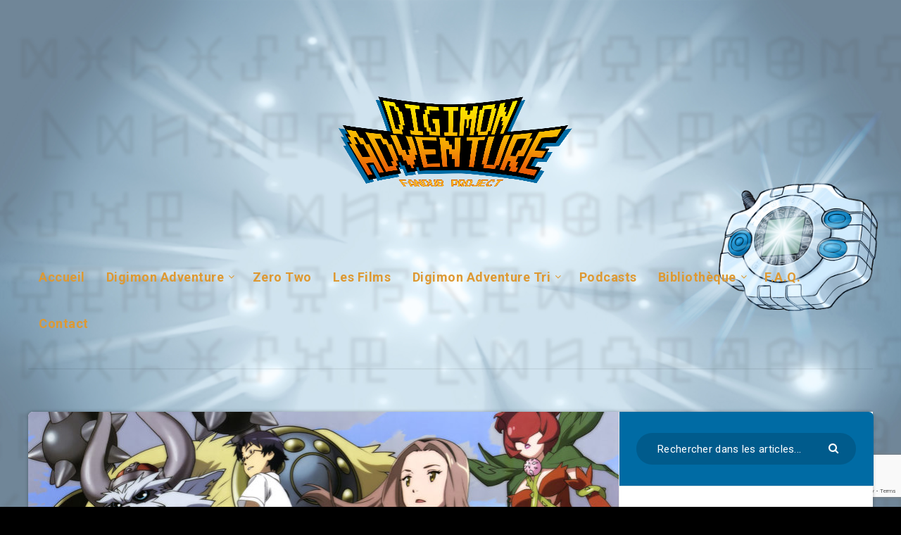

--- FILE ---
content_type: text/html; charset=utf-8
request_url: https://www.google.com/recaptcha/api2/anchor?ar=1&k=6LeONLIZAAAAAIlZBh-pQat22g1QHmHpErLfWTax&co=aHR0cHM6Ly9kaWdpYWR2ZW50dXJlLWZhbmR1Yi5mcjo0NDM.&hl=en&v=PoyoqOPhxBO7pBk68S4YbpHZ&size=invisible&anchor-ms=20000&execute-ms=30000&cb=gfsgpcm9p7of
body_size: 49819
content:
<!DOCTYPE HTML><html dir="ltr" lang="en"><head><meta http-equiv="Content-Type" content="text/html; charset=UTF-8">
<meta http-equiv="X-UA-Compatible" content="IE=edge">
<title>reCAPTCHA</title>
<style type="text/css">
/* cyrillic-ext */
@font-face {
  font-family: 'Roboto';
  font-style: normal;
  font-weight: 400;
  font-stretch: 100%;
  src: url(//fonts.gstatic.com/s/roboto/v48/KFO7CnqEu92Fr1ME7kSn66aGLdTylUAMa3GUBHMdazTgWw.woff2) format('woff2');
  unicode-range: U+0460-052F, U+1C80-1C8A, U+20B4, U+2DE0-2DFF, U+A640-A69F, U+FE2E-FE2F;
}
/* cyrillic */
@font-face {
  font-family: 'Roboto';
  font-style: normal;
  font-weight: 400;
  font-stretch: 100%;
  src: url(//fonts.gstatic.com/s/roboto/v48/KFO7CnqEu92Fr1ME7kSn66aGLdTylUAMa3iUBHMdazTgWw.woff2) format('woff2');
  unicode-range: U+0301, U+0400-045F, U+0490-0491, U+04B0-04B1, U+2116;
}
/* greek-ext */
@font-face {
  font-family: 'Roboto';
  font-style: normal;
  font-weight: 400;
  font-stretch: 100%;
  src: url(//fonts.gstatic.com/s/roboto/v48/KFO7CnqEu92Fr1ME7kSn66aGLdTylUAMa3CUBHMdazTgWw.woff2) format('woff2');
  unicode-range: U+1F00-1FFF;
}
/* greek */
@font-face {
  font-family: 'Roboto';
  font-style: normal;
  font-weight: 400;
  font-stretch: 100%;
  src: url(//fonts.gstatic.com/s/roboto/v48/KFO7CnqEu92Fr1ME7kSn66aGLdTylUAMa3-UBHMdazTgWw.woff2) format('woff2');
  unicode-range: U+0370-0377, U+037A-037F, U+0384-038A, U+038C, U+038E-03A1, U+03A3-03FF;
}
/* math */
@font-face {
  font-family: 'Roboto';
  font-style: normal;
  font-weight: 400;
  font-stretch: 100%;
  src: url(//fonts.gstatic.com/s/roboto/v48/KFO7CnqEu92Fr1ME7kSn66aGLdTylUAMawCUBHMdazTgWw.woff2) format('woff2');
  unicode-range: U+0302-0303, U+0305, U+0307-0308, U+0310, U+0312, U+0315, U+031A, U+0326-0327, U+032C, U+032F-0330, U+0332-0333, U+0338, U+033A, U+0346, U+034D, U+0391-03A1, U+03A3-03A9, U+03B1-03C9, U+03D1, U+03D5-03D6, U+03F0-03F1, U+03F4-03F5, U+2016-2017, U+2034-2038, U+203C, U+2040, U+2043, U+2047, U+2050, U+2057, U+205F, U+2070-2071, U+2074-208E, U+2090-209C, U+20D0-20DC, U+20E1, U+20E5-20EF, U+2100-2112, U+2114-2115, U+2117-2121, U+2123-214F, U+2190, U+2192, U+2194-21AE, U+21B0-21E5, U+21F1-21F2, U+21F4-2211, U+2213-2214, U+2216-22FF, U+2308-230B, U+2310, U+2319, U+231C-2321, U+2336-237A, U+237C, U+2395, U+239B-23B7, U+23D0, U+23DC-23E1, U+2474-2475, U+25AF, U+25B3, U+25B7, U+25BD, U+25C1, U+25CA, U+25CC, U+25FB, U+266D-266F, U+27C0-27FF, U+2900-2AFF, U+2B0E-2B11, U+2B30-2B4C, U+2BFE, U+3030, U+FF5B, U+FF5D, U+1D400-1D7FF, U+1EE00-1EEFF;
}
/* symbols */
@font-face {
  font-family: 'Roboto';
  font-style: normal;
  font-weight: 400;
  font-stretch: 100%;
  src: url(//fonts.gstatic.com/s/roboto/v48/KFO7CnqEu92Fr1ME7kSn66aGLdTylUAMaxKUBHMdazTgWw.woff2) format('woff2');
  unicode-range: U+0001-000C, U+000E-001F, U+007F-009F, U+20DD-20E0, U+20E2-20E4, U+2150-218F, U+2190, U+2192, U+2194-2199, U+21AF, U+21E6-21F0, U+21F3, U+2218-2219, U+2299, U+22C4-22C6, U+2300-243F, U+2440-244A, U+2460-24FF, U+25A0-27BF, U+2800-28FF, U+2921-2922, U+2981, U+29BF, U+29EB, U+2B00-2BFF, U+4DC0-4DFF, U+FFF9-FFFB, U+10140-1018E, U+10190-1019C, U+101A0, U+101D0-101FD, U+102E0-102FB, U+10E60-10E7E, U+1D2C0-1D2D3, U+1D2E0-1D37F, U+1F000-1F0FF, U+1F100-1F1AD, U+1F1E6-1F1FF, U+1F30D-1F30F, U+1F315, U+1F31C, U+1F31E, U+1F320-1F32C, U+1F336, U+1F378, U+1F37D, U+1F382, U+1F393-1F39F, U+1F3A7-1F3A8, U+1F3AC-1F3AF, U+1F3C2, U+1F3C4-1F3C6, U+1F3CA-1F3CE, U+1F3D4-1F3E0, U+1F3ED, U+1F3F1-1F3F3, U+1F3F5-1F3F7, U+1F408, U+1F415, U+1F41F, U+1F426, U+1F43F, U+1F441-1F442, U+1F444, U+1F446-1F449, U+1F44C-1F44E, U+1F453, U+1F46A, U+1F47D, U+1F4A3, U+1F4B0, U+1F4B3, U+1F4B9, U+1F4BB, U+1F4BF, U+1F4C8-1F4CB, U+1F4D6, U+1F4DA, U+1F4DF, U+1F4E3-1F4E6, U+1F4EA-1F4ED, U+1F4F7, U+1F4F9-1F4FB, U+1F4FD-1F4FE, U+1F503, U+1F507-1F50B, U+1F50D, U+1F512-1F513, U+1F53E-1F54A, U+1F54F-1F5FA, U+1F610, U+1F650-1F67F, U+1F687, U+1F68D, U+1F691, U+1F694, U+1F698, U+1F6AD, U+1F6B2, U+1F6B9-1F6BA, U+1F6BC, U+1F6C6-1F6CF, U+1F6D3-1F6D7, U+1F6E0-1F6EA, U+1F6F0-1F6F3, U+1F6F7-1F6FC, U+1F700-1F7FF, U+1F800-1F80B, U+1F810-1F847, U+1F850-1F859, U+1F860-1F887, U+1F890-1F8AD, U+1F8B0-1F8BB, U+1F8C0-1F8C1, U+1F900-1F90B, U+1F93B, U+1F946, U+1F984, U+1F996, U+1F9E9, U+1FA00-1FA6F, U+1FA70-1FA7C, U+1FA80-1FA89, U+1FA8F-1FAC6, U+1FACE-1FADC, U+1FADF-1FAE9, U+1FAF0-1FAF8, U+1FB00-1FBFF;
}
/* vietnamese */
@font-face {
  font-family: 'Roboto';
  font-style: normal;
  font-weight: 400;
  font-stretch: 100%;
  src: url(//fonts.gstatic.com/s/roboto/v48/KFO7CnqEu92Fr1ME7kSn66aGLdTylUAMa3OUBHMdazTgWw.woff2) format('woff2');
  unicode-range: U+0102-0103, U+0110-0111, U+0128-0129, U+0168-0169, U+01A0-01A1, U+01AF-01B0, U+0300-0301, U+0303-0304, U+0308-0309, U+0323, U+0329, U+1EA0-1EF9, U+20AB;
}
/* latin-ext */
@font-face {
  font-family: 'Roboto';
  font-style: normal;
  font-weight: 400;
  font-stretch: 100%;
  src: url(//fonts.gstatic.com/s/roboto/v48/KFO7CnqEu92Fr1ME7kSn66aGLdTylUAMa3KUBHMdazTgWw.woff2) format('woff2');
  unicode-range: U+0100-02BA, U+02BD-02C5, U+02C7-02CC, U+02CE-02D7, U+02DD-02FF, U+0304, U+0308, U+0329, U+1D00-1DBF, U+1E00-1E9F, U+1EF2-1EFF, U+2020, U+20A0-20AB, U+20AD-20C0, U+2113, U+2C60-2C7F, U+A720-A7FF;
}
/* latin */
@font-face {
  font-family: 'Roboto';
  font-style: normal;
  font-weight: 400;
  font-stretch: 100%;
  src: url(//fonts.gstatic.com/s/roboto/v48/KFO7CnqEu92Fr1ME7kSn66aGLdTylUAMa3yUBHMdazQ.woff2) format('woff2');
  unicode-range: U+0000-00FF, U+0131, U+0152-0153, U+02BB-02BC, U+02C6, U+02DA, U+02DC, U+0304, U+0308, U+0329, U+2000-206F, U+20AC, U+2122, U+2191, U+2193, U+2212, U+2215, U+FEFF, U+FFFD;
}
/* cyrillic-ext */
@font-face {
  font-family: 'Roboto';
  font-style: normal;
  font-weight: 500;
  font-stretch: 100%;
  src: url(//fonts.gstatic.com/s/roboto/v48/KFO7CnqEu92Fr1ME7kSn66aGLdTylUAMa3GUBHMdazTgWw.woff2) format('woff2');
  unicode-range: U+0460-052F, U+1C80-1C8A, U+20B4, U+2DE0-2DFF, U+A640-A69F, U+FE2E-FE2F;
}
/* cyrillic */
@font-face {
  font-family: 'Roboto';
  font-style: normal;
  font-weight: 500;
  font-stretch: 100%;
  src: url(//fonts.gstatic.com/s/roboto/v48/KFO7CnqEu92Fr1ME7kSn66aGLdTylUAMa3iUBHMdazTgWw.woff2) format('woff2');
  unicode-range: U+0301, U+0400-045F, U+0490-0491, U+04B0-04B1, U+2116;
}
/* greek-ext */
@font-face {
  font-family: 'Roboto';
  font-style: normal;
  font-weight: 500;
  font-stretch: 100%;
  src: url(//fonts.gstatic.com/s/roboto/v48/KFO7CnqEu92Fr1ME7kSn66aGLdTylUAMa3CUBHMdazTgWw.woff2) format('woff2');
  unicode-range: U+1F00-1FFF;
}
/* greek */
@font-face {
  font-family: 'Roboto';
  font-style: normal;
  font-weight: 500;
  font-stretch: 100%;
  src: url(//fonts.gstatic.com/s/roboto/v48/KFO7CnqEu92Fr1ME7kSn66aGLdTylUAMa3-UBHMdazTgWw.woff2) format('woff2');
  unicode-range: U+0370-0377, U+037A-037F, U+0384-038A, U+038C, U+038E-03A1, U+03A3-03FF;
}
/* math */
@font-face {
  font-family: 'Roboto';
  font-style: normal;
  font-weight: 500;
  font-stretch: 100%;
  src: url(//fonts.gstatic.com/s/roboto/v48/KFO7CnqEu92Fr1ME7kSn66aGLdTylUAMawCUBHMdazTgWw.woff2) format('woff2');
  unicode-range: U+0302-0303, U+0305, U+0307-0308, U+0310, U+0312, U+0315, U+031A, U+0326-0327, U+032C, U+032F-0330, U+0332-0333, U+0338, U+033A, U+0346, U+034D, U+0391-03A1, U+03A3-03A9, U+03B1-03C9, U+03D1, U+03D5-03D6, U+03F0-03F1, U+03F4-03F5, U+2016-2017, U+2034-2038, U+203C, U+2040, U+2043, U+2047, U+2050, U+2057, U+205F, U+2070-2071, U+2074-208E, U+2090-209C, U+20D0-20DC, U+20E1, U+20E5-20EF, U+2100-2112, U+2114-2115, U+2117-2121, U+2123-214F, U+2190, U+2192, U+2194-21AE, U+21B0-21E5, U+21F1-21F2, U+21F4-2211, U+2213-2214, U+2216-22FF, U+2308-230B, U+2310, U+2319, U+231C-2321, U+2336-237A, U+237C, U+2395, U+239B-23B7, U+23D0, U+23DC-23E1, U+2474-2475, U+25AF, U+25B3, U+25B7, U+25BD, U+25C1, U+25CA, U+25CC, U+25FB, U+266D-266F, U+27C0-27FF, U+2900-2AFF, U+2B0E-2B11, U+2B30-2B4C, U+2BFE, U+3030, U+FF5B, U+FF5D, U+1D400-1D7FF, U+1EE00-1EEFF;
}
/* symbols */
@font-face {
  font-family: 'Roboto';
  font-style: normal;
  font-weight: 500;
  font-stretch: 100%;
  src: url(//fonts.gstatic.com/s/roboto/v48/KFO7CnqEu92Fr1ME7kSn66aGLdTylUAMaxKUBHMdazTgWw.woff2) format('woff2');
  unicode-range: U+0001-000C, U+000E-001F, U+007F-009F, U+20DD-20E0, U+20E2-20E4, U+2150-218F, U+2190, U+2192, U+2194-2199, U+21AF, U+21E6-21F0, U+21F3, U+2218-2219, U+2299, U+22C4-22C6, U+2300-243F, U+2440-244A, U+2460-24FF, U+25A0-27BF, U+2800-28FF, U+2921-2922, U+2981, U+29BF, U+29EB, U+2B00-2BFF, U+4DC0-4DFF, U+FFF9-FFFB, U+10140-1018E, U+10190-1019C, U+101A0, U+101D0-101FD, U+102E0-102FB, U+10E60-10E7E, U+1D2C0-1D2D3, U+1D2E0-1D37F, U+1F000-1F0FF, U+1F100-1F1AD, U+1F1E6-1F1FF, U+1F30D-1F30F, U+1F315, U+1F31C, U+1F31E, U+1F320-1F32C, U+1F336, U+1F378, U+1F37D, U+1F382, U+1F393-1F39F, U+1F3A7-1F3A8, U+1F3AC-1F3AF, U+1F3C2, U+1F3C4-1F3C6, U+1F3CA-1F3CE, U+1F3D4-1F3E0, U+1F3ED, U+1F3F1-1F3F3, U+1F3F5-1F3F7, U+1F408, U+1F415, U+1F41F, U+1F426, U+1F43F, U+1F441-1F442, U+1F444, U+1F446-1F449, U+1F44C-1F44E, U+1F453, U+1F46A, U+1F47D, U+1F4A3, U+1F4B0, U+1F4B3, U+1F4B9, U+1F4BB, U+1F4BF, U+1F4C8-1F4CB, U+1F4D6, U+1F4DA, U+1F4DF, U+1F4E3-1F4E6, U+1F4EA-1F4ED, U+1F4F7, U+1F4F9-1F4FB, U+1F4FD-1F4FE, U+1F503, U+1F507-1F50B, U+1F50D, U+1F512-1F513, U+1F53E-1F54A, U+1F54F-1F5FA, U+1F610, U+1F650-1F67F, U+1F687, U+1F68D, U+1F691, U+1F694, U+1F698, U+1F6AD, U+1F6B2, U+1F6B9-1F6BA, U+1F6BC, U+1F6C6-1F6CF, U+1F6D3-1F6D7, U+1F6E0-1F6EA, U+1F6F0-1F6F3, U+1F6F7-1F6FC, U+1F700-1F7FF, U+1F800-1F80B, U+1F810-1F847, U+1F850-1F859, U+1F860-1F887, U+1F890-1F8AD, U+1F8B0-1F8BB, U+1F8C0-1F8C1, U+1F900-1F90B, U+1F93B, U+1F946, U+1F984, U+1F996, U+1F9E9, U+1FA00-1FA6F, U+1FA70-1FA7C, U+1FA80-1FA89, U+1FA8F-1FAC6, U+1FACE-1FADC, U+1FADF-1FAE9, U+1FAF0-1FAF8, U+1FB00-1FBFF;
}
/* vietnamese */
@font-face {
  font-family: 'Roboto';
  font-style: normal;
  font-weight: 500;
  font-stretch: 100%;
  src: url(//fonts.gstatic.com/s/roboto/v48/KFO7CnqEu92Fr1ME7kSn66aGLdTylUAMa3OUBHMdazTgWw.woff2) format('woff2');
  unicode-range: U+0102-0103, U+0110-0111, U+0128-0129, U+0168-0169, U+01A0-01A1, U+01AF-01B0, U+0300-0301, U+0303-0304, U+0308-0309, U+0323, U+0329, U+1EA0-1EF9, U+20AB;
}
/* latin-ext */
@font-face {
  font-family: 'Roboto';
  font-style: normal;
  font-weight: 500;
  font-stretch: 100%;
  src: url(//fonts.gstatic.com/s/roboto/v48/KFO7CnqEu92Fr1ME7kSn66aGLdTylUAMa3KUBHMdazTgWw.woff2) format('woff2');
  unicode-range: U+0100-02BA, U+02BD-02C5, U+02C7-02CC, U+02CE-02D7, U+02DD-02FF, U+0304, U+0308, U+0329, U+1D00-1DBF, U+1E00-1E9F, U+1EF2-1EFF, U+2020, U+20A0-20AB, U+20AD-20C0, U+2113, U+2C60-2C7F, U+A720-A7FF;
}
/* latin */
@font-face {
  font-family: 'Roboto';
  font-style: normal;
  font-weight: 500;
  font-stretch: 100%;
  src: url(//fonts.gstatic.com/s/roboto/v48/KFO7CnqEu92Fr1ME7kSn66aGLdTylUAMa3yUBHMdazQ.woff2) format('woff2');
  unicode-range: U+0000-00FF, U+0131, U+0152-0153, U+02BB-02BC, U+02C6, U+02DA, U+02DC, U+0304, U+0308, U+0329, U+2000-206F, U+20AC, U+2122, U+2191, U+2193, U+2212, U+2215, U+FEFF, U+FFFD;
}
/* cyrillic-ext */
@font-face {
  font-family: 'Roboto';
  font-style: normal;
  font-weight: 900;
  font-stretch: 100%;
  src: url(//fonts.gstatic.com/s/roboto/v48/KFO7CnqEu92Fr1ME7kSn66aGLdTylUAMa3GUBHMdazTgWw.woff2) format('woff2');
  unicode-range: U+0460-052F, U+1C80-1C8A, U+20B4, U+2DE0-2DFF, U+A640-A69F, U+FE2E-FE2F;
}
/* cyrillic */
@font-face {
  font-family: 'Roboto';
  font-style: normal;
  font-weight: 900;
  font-stretch: 100%;
  src: url(//fonts.gstatic.com/s/roboto/v48/KFO7CnqEu92Fr1ME7kSn66aGLdTylUAMa3iUBHMdazTgWw.woff2) format('woff2');
  unicode-range: U+0301, U+0400-045F, U+0490-0491, U+04B0-04B1, U+2116;
}
/* greek-ext */
@font-face {
  font-family: 'Roboto';
  font-style: normal;
  font-weight: 900;
  font-stretch: 100%;
  src: url(//fonts.gstatic.com/s/roboto/v48/KFO7CnqEu92Fr1ME7kSn66aGLdTylUAMa3CUBHMdazTgWw.woff2) format('woff2');
  unicode-range: U+1F00-1FFF;
}
/* greek */
@font-face {
  font-family: 'Roboto';
  font-style: normal;
  font-weight: 900;
  font-stretch: 100%;
  src: url(//fonts.gstatic.com/s/roboto/v48/KFO7CnqEu92Fr1ME7kSn66aGLdTylUAMa3-UBHMdazTgWw.woff2) format('woff2');
  unicode-range: U+0370-0377, U+037A-037F, U+0384-038A, U+038C, U+038E-03A1, U+03A3-03FF;
}
/* math */
@font-face {
  font-family: 'Roboto';
  font-style: normal;
  font-weight: 900;
  font-stretch: 100%;
  src: url(//fonts.gstatic.com/s/roboto/v48/KFO7CnqEu92Fr1ME7kSn66aGLdTylUAMawCUBHMdazTgWw.woff2) format('woff2');
  unicode-range: U+0302-0303, U+0305, U+0307-0308, U+0310, U+0312, U+0315, U+031A, U+0326-0327, U+032C, U+032F-0330, U+0332-0333, U+0338, U+033A, U+0346, U+034D, U+0391-03A1, U+03A3-03A9, U+03B1-03C9, U+03D1, U+03D5-03D6, U+03F0-03F1, U+03F4-03F5, U+2016-2017, U+2034-2038, U+203C, U+2040, U+2043, U+2047, U+2050, U+2057, U+205F, U+2070-2071, U+2074-208E, U+2090-209C, U+20D0-20DC, U+20E1, U+20E5-20EF, U+2100-2112, U+2114-2115, U+2117-2121, U+2123-214F, U+2190, U+2192, U+2194-21AE, U+21B0-21E5, U+21F1-21F2, U+21F4-2211, U+2213-2214, U+2216-22FF, U+2308-230B, U+2310, U+2319, U+231C-2321, U+2336-237A, U+237C, U+2395, U+239B-23B7, U+23D0, U+23DC-23E1, U+2474-2475, U+25AF, U+25B3, U+25B7, U+25BD, U+25C1, U+25CA, U+25CC, U+25FB, U+266D-266F, U+27C0-27FF, U+2900-2AFF, U+2B0E-2B11, U+2B30-2B4C, U+2BFE, U+3030, U+FF5B, U+FF5D, U+1D400-1D7FF, U+1EE00-1EEFF;
}
/* symbols */
@font-face {
  font-family: 'Roboto';
  font-style: normal;
  font-weight: 900;
  font-stretch: 100%;
  src: url(//fonts.gstatic.com/s/roboto/v48/KFO7CnqEu92Fr1ME7kSn66aGLdTylUAMaxKUBHMdazTgWw.woff2) format('woff2');
  unicode-range: U+0001-000C, U+000E-001F, U+007F-009F, U+20DD-20E0, U+20E2-20E4, U+2150-218F, U+2190, U+2192, U+2194-2199, U+21AF, U+21E6-21F0, U+21F3, U+2218-2219, U+2299, U+22C4-22C6, U+2300-243F, U+2440-244A, U+2460-24FF, U+25A0-27BF, U+2800-28FF, U+2921-2922, U+2981, U+29BF, U+29EB, U+2B00-2BFF, U+4DC0-4DFF, U+FFF9-FFFB, U+10140-1018E, U+10190-1019C, U+101A0, U+101D0-101FD, U+102E0-102FB, U+10E60-10E7E, U+1D2C0-1D2D3, U+1D2E0-1D37F, U+1F000-1F0FF, U+1F100-1F1AD, U+1F1E6-1F1FF, U+1F30D-1F30F, U+1F315, U+1F31C, U+1F31E, U+1F320-1F32C, U+1F336, U+1F378, U+1F37D, U+1F382, U+1F393-1F39F, U+1F3A7-1F3A8, U+1F3AC-1F3AF, U+1F3C2, U+1F3C4-1F3C6, U+1F3CA-1F3CE, U+1F3D4-1F3E0, U+1F3ED, U+1F3F1-1F3F3, U+1F3F5-1F3F7, U+1F408, U+1F415, U+1F41F, U+1F426, U+1F43F, U+1F441-1F442, U+1F444, U+1F446-1F449, U+1F44C-1F44E, U+1F453, U+1F46A, U+1F47D, U+1F4A3, U+1F4B0, U+1F4B3, U+1F4B9, U+1F4BB, U+1F4BF, U+1F4C8-1F4CB, U+1F4D6, U+1F4DA, U+1F4DF, U+1F4E3-1F4E6, U+1F4EA-1F4ED, U+1F4F7, U+1F4F9-1F4FB, U+1F4FD-1F4FE, U+1F503, U+1F507-1F50B, U+1F50D, U+1F512-1F513, U+1F53E-1F54A, U+1F54F-1F5FA, U+1F610, U+1F650-1F67F, U+1F687, U+1F68D, U+1F691, U+1F694, U+1F698, U+1F6AD, U+1F6B2, U+1F6B9-1F6BA, U+1F6BC, U+1F6C6-1F6CF, U+1F6D3-1F6D7, U+1F6E0-1F6EA, U+1F6F0-1F6F3, U+1F6F7-1F6FC, U+1F700-1F7FF, U+1F800-1F80B, U+1F810-1F847, U+1F850-1F859, U+1F860-1F887, U+1F890-1F8AD, U+1F8B0-1F8BB, U+1F8C0-1F8C1, U+1F900-1F90B, U+1F93B, U+1F946, U+1F984, U+1F996, U+1F9E9, U+1FA00-1FA6F, U+1FA70-1FA7C, U+1FA80-1FA89, U+1FA8F-1FAC6, U+1FACE-1FADC, U+1FADF-1FAE9, U+1FAF0-1FAF8, U+1FB00-1FBFF;
}
/* vietnamese */
@font-face {
  font-family: 'Roboto';
  font-style: normal;
  font-weight: 900;
  font-stretch: 100%;
  src: url(//fonts.gstatic.com/s/roboto/v48/KFO7CnqEu92Fr1ME7kSn66aGLdTylUAMa3OUBHMdazTgWw.woff2) format('woff2');
  unicode-range: U+0102-0103, U+0110-0111, U+0128-0129, U+0168-0169, U+01A0-01A1, U+01AF-01B0, U+0300-0301, U+0303-0304, U+0308-0309, U+0323, U+0329, U+1EA0-1EF9, U+20AB;
}
/* latin-ext */
@font-face {
  font-family: 'Roboto';
  font-style: normal;
  font-weight: 900;
  font-stretch: 100%;
  src: url(//fonts.gstatic.com/s/roboto/v48/KFO7CnqEu92Fr1ME7kSn66aGLdTylUAMa3KUBHMdazTgWw.woff2) format('woff2');
  unicode-range: U+0100-02BA, U+02BD-02C5, U+02C7-02CC, U+02CE-02D7, U+02DD-02FF, U+0304, U+0308, U+0329, U+1D00-1DBF, U+1E00-1E9F, U+1EF2-1EFF, U+2020, U+20A0-20AB, U+20AD-20C0, U+2113, U+2C60-2C7F, U+A720-A7FF;
}
/* latin */
@font-face {
  font-family: 'Roboto';
  font-style: normal;
  font-weight: 900;
  font-stretch: 100%;
  src: url(//fonts.gstatic.com/s/roboto/v48/KFO7CnqEu92Fr1ME7kSn66aGLdTylUAMa3yUBHMdazQ.woff2) format('woff2');
  unicode-range: U+0000-00FF, U+0131, U+0152-0153, U+02BB-02BC, U+02C6, U+02DA, U+02DC, U+0304, U+0308, U+0329, U+2000-206F, U+20AC, U+2122, U+2191, U+2193, U+2212, U+2215, U+FEFF, U+FFFD;
}

</style>
<link rel="stylesheet" type="text/css" href="https://www.gstatic.com/recaptcha/releases/PoyoqOPhxBO7pBk68S4YbpHZ/styles__ltr.css">
<script nonce="xIGhxURSw0wOxZmu470dng" type="text/javascript">window['__recaptcha_api'] = 'https://www.google.com/recaptcha/api2/';</script>
<script type="text/javascript" src="https://www.gstatic.com/recaptcha/releases/PoyoqOPhxBO7pBk68S4YbpHZ/recaptcha__en.js" nonce="xIGhxURSw0wOxZmu470dng">
      
    </script></head>
<body><div id="rc-anchor-alert" class="rc-anchor-alert"></div>
<input type="hidden" id="recaptcha-token" value="[base64]">
<script type="text/javascript" nonce="xIGhxURSw0wOxZmu470dng">
      recaptcha.anchor.Main.init("[\x22ainput\x22,[\x22bgdata\x22,\x22\x22,\[base64]/[base64]/[base64]/[base64]/[base64]/UltsKytdPUU6KEU8MjA0OD9SW2wrK109RT4+NnwxOTI6KChFJjY0NTEyKT09NTUyOTYmJk0rMTxjLmxlbmd0aCYmKGMuY2hhckNvZGVBdChNKzEpJjY0NTEyKT09NTYzMjA/[base64]/[base64]/[base64]/[base64]/[base64]/[base64]/[base64]\x22,\[base64]\\u003d\x22,\[base64]/Cg3TDkmvDhsOtWRQvRsKJw4V9w4TDslPDr8O6E8Kiax7Dpn7Di8KCI8OMGkkRw6gsSsOVwp4hIcOlCAEhwpvCncOHwqpDwqYCa37DrnMIwrrDjsKXwoTDpsKNwpxnADPCvMKSN34GwoPDkMKWJwsIIcO/woHCnhrDqcOFRGQ4wqfCosKpHsOQU0DCv8ONw7/DkMKPw6vDu25Dw4NmUDdpw5tFbGMqE0TDocO1K1vCvlfCi0XDnsObCGvCocK+Pj3Cmm/Cj1hiPMODwonCpXDDtXIVAU7Dk13Dq8KMwoE5GkYvVsORUMKwwrXCpsOHAibDmhTDpMOWKcOQwqjDqMKHcFDDl2DDjzJywrzCpcO9GsOucwtcY27CsMKgJMOSEsKzE3nCk8KHNsK9fjHDqS/DpsObAMKwwoplwpPCm8OZw7rDshwzBWnDvU83wq3CusKrf8KnwoTDojzCpcKOwrzDp8K5KUzCj8OWLGU9w4k5JWzCo8OHw6zDq8OLOWJvw7wrw5rDqUFew6EKakrCrDJ5w4/DuVHDghHDksKoXjHDuMO1wrjDnsK4w7w2Tx8jw7ELLcOKc8OUN3rCpMKzwpTCksO6MMOpwqs5DcO5wqnCu8K6w4d+FcKEYcKZTRXCh8OJwqEuwoNNwpvDj27ChMOcw6PCqwjDocKjwrvDgMKBMsOFX0pCw73Cgw4oT8KOwo/Dh8Klw5DCssKJdMKvw4HDlsKfI8O7wrjDnsK5wqPDo1QtG0cLw7/CohPCr2oww6Y2JShXwpIvdsOTwrgVwpHDhsKRH8K4FXRWe3PChcOAMQ9QRMK0wqgKNcOOw43Dsk4lfcKCE8ONw7bDsjLDvMOlw6dhGcOLw5HDgxJ9wqvCnMO2wrc8KztYf8OkbQDCmm4/[base64]/Dvh/ConvCj8Kyw6drZUVpM8KDwrjDgFLDtMKsHD3DnXsuwpbCmMOHwpYQwoTCgsOTwq/DhRLDiHofa3/CgT8jEcKHaMONw6MYaMKkVsOjJHo7w73ClcOEfh/CtMKtw6cKeUrDlMORw6h4wo0HAcO5J8K5ODfCowhKIsKHw4bDpDFyfMODJsOww5YlTMOVwrYjGXMJw7EpDUfCnMOEw7ZqSSrChVRgKijDlwYfU8OSwqjChyAQw6nDvcK/w7wgBsKyw5LDr8K9N8Ksw5LDkxfDujwGKcKxwpsvw6JtasKRwq06SsKvw5fCplpvHhjDhAVOYm96w4DCgFfCvMKfw7jDoVxZNcKrcgPCg1LChTnDpUPDliHDv8KUw4DCjydRwrQ5GMKfwqnCvmbCrcORcsOTw7rDvzgLLEPDu8OtwoPDqxohGGjDm8K3KMKgw7l8wq/[base64]/[base64]/[base64]/Dsi9iwp93UTDChGVbWkbDqcOtw6nDrMKBAyLCv1h3FSPCrkXDqsK9On3CpUcXwrLCq8KCw6DDmGHDqXUmw63CuMOZwoofw4fCrMOWU8O9FMKgw6rCn8OjFxoMImnCqcOrD8OjwqAMJ8KDBkPDlMOuLsKaAy7DlUnClMOUw5bCiE7Cp8KKN8OQw5DCjwVGJx/CuQoowrnDj8KrTsOocMK9NcKbw4vDv3DCqcOfwr7CsMKxH2Jqw5DCpsO6wqjClykhR8OxwrHCuBZcwrnDvMKHw77Dh8OqwobDqcKSScOmw5bDkW/DkUnDpDY1w5ZrwrDCrWMVwrnDi8OQwrDDjw0QBBd8XcOGFMOnFsKRWcOBCAwJwpZ/w4gAwp94JlrDlRQWJsKOMcK9w7Iywq/[base64]/BE8xwoU3ED7Cs1/[base64]/Di8KJw5t1w7LCu2DCiWPCkcOBecO6w5sWd8KRw5vDtsOxwpFvw7fDuTXCrVtMFw4NGmoVOcOKdHXCvCHDrMKRw7zDgcOjw5Yiw67CrS9LwqBBw6XDrsK1Qi4REMKNe8OyQsO+w7vDtcKRw7/Ci1fDkw8/OMOyDMK0e8ODCcOXw6PCg3I6wprCpkxEw5Yaw4MHw4XDn8KawrLDp2rCtQ3DvsO9NxfDpCzCg8ORB2dgw6FCw6PDoMO1w6pyAx/Ch8OiHmtbA0QbDcO6wrYSwo44NTx0w5ZewqfCjMOSw4fDhMO6wo9oZ8Kvw5pFw7PDjMOAw7pdacOSX2jDuMO4wopLCMK0w6/CosO4dcKaw75aw51/w502wpLDocKrw4Qow4HChl3DkEEpw4TCv0PCqzg4VmXCuCfClsOcw7TCsyjCicKLw7fDuG/DuMKjJsOUw7fDi8KwVRdHw5PDoMOXUG7DulFOw7DDtwIOwpU3CFrCqTpkw7RNSj3DmUrDrlfCoQIxFgRPPcONw6gBCcKTDj/[base64]/DqiViDkzChMO1w4LDpWxWe8Kgw4sBw67ClcKdwpbDvcOSP8KxwpkbIcKrbsKGdcOhEHUvwqTClcKMGMKEUxlqJ8O2EBfDiMO6w5IlBWfDjE/CmRvCsMOmwpPDnVrCoCDCj8OowqVnw5BBwrgjwpTCmcKlwo/CkXhew7x7W3bDicKHwqtHeUYrVGVLSkDCvsKkDjMSK1xTfsO9CcOOEcKTTB/CisONaxLDrMOUf8OAw6LCpT8qBANHw70hGcO3wq7CkTxqEMKEfAXDqsOxwotew504AsOZKg7Dm0fChnAowrl9w4/DpsKRw4rDh00fPGpBX8ONP8OmJsOrw7zDrSZTw7/Cv8Owbxc+esOncMO3wpnDo8OdBBjDsMOGw7s/[base64]/DgzrCik7CpE4twqBWVsKMw518woZZw70fPcKmw5XDhsOKw4ZcTVPDksOrODYDA8OZXMOjMRnDicO1KsKRKgJ3Y8K+eX3CgsO+w7DDmMOODgrDmsOTw6LDnsKtPzM7wq/CqWHDgXc9w6cNA8KPw5thwrwGcMK5wqfCulHCoyotw5rCrcKmOgLCkMOvwo8IDsK1Fh/DtVXDp8OUw4DDmR7CqMK7ci/DqR7DqR01csKiwqcpw4g9w5YXwoBgwqoObXpNGAZlTcKIw5rDtMKie1HCnmDCssO5w5FRwprCicKvLTrCvmNZTMOHJcOlATXDr3kuPsOxNTXCsEjDilkmwploWHXDr2lIw4UzYg3DsXXDp8KydA3DoH7Dl0LDqsOJO3M0MGFmwohCwpNow6xhM1BWw43CvcOqw5/CgyFIw6cuwrvCg8O5w64VwoDCiMOBUiYxwoBTNxRMwpHCokxISsOhwrTCmFpgbm/CkxNNw5fClR98wqvCusOhJQ1mQzLDujzCkU0yaSt6w5V+woV5OMOuw6bCtMKFGnsBwrlWcFDCtcKcwrB2wo8nwp/CtnfCr8K2FxHCqDd0bMOjZyDDqCkTR8K1w5RCC1ZQdsOxw5xMAMOGHcONGlxyLlbCrcOVa8ODcHXCg8OHWxjCvgDDrRgdwrPDuWsQEcOsw4fDuCMHLmNvw4fDvcOfOCkyFcKJCMKOwpnCiU3DksOdK8OFw7FRw6TCqcK8w4PCokLDm0/CoMOKw4jDvxXDpmrCl8O3w6cuw7pPwpVgbQI3w5/Dl8Kdw5AUwpDDh8OQQ8OrwpFvB8OZw7k6G1XCk0ZXw5Rqw5EHw5QYwpnCisO/J0/ChT/Do1fChRLDgcKJwqLCq8OXTsOoWcKdblQ4wpxcw7XCimLDvsO+BMOmwrtPw47DgydSNjnDggjCgzxywoLDqhkWBzzDl8KOcCkWw4pxUcOaOFPCgGdvNcOiwoxZw4DDi8OAcA3DiMOywplLJ8OraX3DmDE3wph5w7pRCGsewr/Du8O9w40mL1V9HhPCosKWB8OoSsORw5JLDHoHwrJFwqvCi0kzwrfDncK0LcKLU8KmKcOaSVbCqkJUcUrDscKkwotiQcO/w4LDqMOiRlLCtzvCjcOqKsK+wpQxw4LDscOWwpnDlsKBYMOMw6jCsU9DUcOJwqLCq8OXPEjDkUMhWcOmdmlmw6DDj8OJUX7Dhndjf8O6wqU3SG5odiTDs8Kjw6N1GcO8M1PCojrDn8KXw6EewpQQw4HCvE/Du1NqwpzCmsKQw7lrFMKjDsOOQA7DtcKDZXtKwqFyCQkfUFPDmMKwwoUPN3BKSMO3wpvCsFbCjMKIw5VVw5RawozDs8KTDGUxXMKpBBPCvRfDvsO8w6scGkDCq8KBa03DpMKjw4Ysw6t/wqdXHX/[base64]/wqPDmkVYfnvCrS7CiMKzw4JOR8Oewrcaw5Mqw47DuMKpDHUDw6vDqm0XVsKlGcKkPMOdwpnCmlgqT8K8wqzCkMOqAVNew5/DqsO2wrl3dsOHw6nCiSIXY3zCuDTDp8OPwo0RwpPDssOEwqHChxnDvHbCiyXDosO8woR1w45HXMKwwoxKTSAyQ8K1JmtlOMKqwpUWw4vCiSXDqljDo1nDpsKtwq3CgGXDjMKqwqXDnkTDosOyw7jCpwEjwosBw6Rgw4U6S3hPNMKHw6NpwpjDlcOgwr/[base64]/CscKowrTCocOuMDJSw7/DkhdDXw/DvTzDpXAPwoBxwpTDtcORBxNYwrlWa8KmOEjDpSlAKsKewoHDiXTCjMO+wplYewHCkAF/MXjDrAEUwp/[base64]/wrAnwpdUNMOUB8KBw45ewq8/HCLDl8Kpwq0YwqPCpCpuwr8FbsOrw7PDmcKGPMOnE1jDr8OWw73DsidCf0MbwqsOH8K/NMKcZj/CksOsw6nDlcOkO8O5L38QE0lKwq3Cmj5aw6/DgF/CkH1rwprCqcOkw5rDuBrClsKXK18oKsO2w77DgnAOwrjDmMOcw5DCrsKmJWzDkExkdiNGQlHDi1bCuDTCiXYwwoMpw4rDmsOTR0F9w6nDhsOkw7k/[base64]/[base64]/VcKaw5TDlwjCpinClcKSw7DDtcKTMFfDj2HClVjDpcKjBcOvTUVIfXYZwo/[base64]/[base64]/CkcK4EMOUdXHCmwrCgBTClmPDqz7DvH9JwqkVwrrDu8O6wrgjwqUiD8OnBy9XwrPCr8Oow6fDtWJUw5kuw4PCtcOgw412NEDCssK0CsOuw4c/wrXCrsOjGsOsKl89wr42Mmpgw5zDp2rCpwLCssK9wrUrNFPCtcKNJcO6w6BSB3rCpsKpJMK3w7XChMOZZMKLGTsGb8OFMTMNwqrDu8KMFcOyw4EfO8OqDkwrTGdYwrpwPcK0w6bCs2/ChyPDlX8OwrvCt8OHw7PCucOqbsKtaQZzwpYUw4gNf8K1w4lLHzB2w5ECe10/b8OSwpfCk8KwccOMwq3DiRfDkjbClSbClBEKS8OAw71jwphVw5RZwrZKw7zCrX3DrmZPYBphb2vDqcOjRMKRRnPCqcOwwqpCJFoeCMKhw4gEMXFswo4yM8O0wpsRL1DCnU/CrMOCwphuRsOYb8OLwrfDt8Kbw7wxSsOdf8K0PMK9wr0xAcKJCyg+DcOoAxDDhcOEw6VZH8ODEiLDu8Klw5/DtsKlwpdNUG5UIjgJw5jCvVd9w5I7eXXDoDvCmcKDPsO/wonDrypISn/[base64]/CrmVrUMO6wqbCq8K5cX82wrMFw6N4wrVUXRgmwqwqwr7CjxLDjsOrE0ArQMOAPmUbwrQYICIPE3tDSQgtLMKVccONQsOoDCjCkirDlCh1wqY4CSgMwrHCq8KAw5/[base64]/GyhEwr7CocKqKcKSwrYFwpl0bjJYw7HDqgsPNMKKGsKIXFcWw7gXw7rCu8OoDcOnw6F9ZsOgFcKDRmRcwoHChMOAAcKGEcOWdcORTsOJPsK0HGQgNMKEwq0fw6nCq8Kgw4xxJyXChMOcw6/CgBF6S05pwqLDgFcxwq7DnVTDnMKUwqEnVA3ClcKCBzHCu8OCU0PDkA/CtWwwe8KRw5XCpcO3wrFIcsKvW8Khw4gww4/CgHl+NcOPSMODFSoZw4DDg3FnwrAzNsK+XcONGEnCqkcvDsKXwqzCsinDusO9bcONQVMcBloew69cJi7DqmYdw7TDok7Cv1lxOzDDpiTDpMOaw64ZwobDs8OjDMKVTSZ3AsKxwqIoaE/DlcKoZMK/[base64]/Cjitkw4ItXH3Dv8O3CC/[base64]/CnW0zw7LCrS1xZ8KIFmXDn2vCqWd2YRfCusOTw7ZYLMKueMKVw5FJw6QXw5YNADktwq7DnMKmw7TCjXR/w4PCq0cnakBkC8KIwq7CjnrDsixpw6vCtytNRgc9LcOgSkLDisKzw4LDhcKZUQXDtQ9uD8KkwqQDWm7CucOww51neVFtesOPw4nCg3XDs8Klw6QvQTXDhUx8w6wLw6cfWMK0Mw3DjwHDhsONwodkw4t9Bk/Dh8KMUTPDjMOAwqLDj8K5TSw+PcKWwqjClWsWbBUnwqETXF3Dhi7DnyxFTsK5w6Yfw5/[base64]/DusOxFSVYQ8Kcw7rDocOEXy/Cr8OWw6jCmjHCusOywqLDpsKMwrxXOAHCvMKEb8OJUz3CrcK6wpfCkQErwpjDjWIawoDCrTIJwoTCucKIwohdw5IgwoTDmcKof8OnwqTDlCc9w5EuwoFdw4PDrMKTwo0pw6hhJsONPC/DmAXDlMOew5cDw7smw48ww7kRUSIGUMKzSMOYwoILLR3DsRXDv8KWRnUEJMKIN05lw5t2w7PDuMO0w6/CrMO3EcKtd8KJDUrDnMO1L8Kyw5jDnsKAK8Oaw6bCkmbCoizDuCrDomk/YcKtMcODVQXDg8KtHFQmw7jCmz3DjX82w5jCv8Kiw4g8w67ClMOoK8OJGMKUIMKDwqQdOifDuytHYBvCh8O9ekFGBcKewrUSwoo+b8O7w5pHw5Z3wrhVBMOUEMKKw4ZNCQNbw5ZRwr/CtsOUYMO+cjzCt8OIw5JEw7/DicKKA8OXw4vDhsKwwp8nw5XCpMO8GW7DrEcFwpbDo8KXVFdleMOmBErDnMKfwqpew7XDlsOBwrIVwrvDnXFpwrIywoQRw61JdzXCjWvCl0TChAPDgsOFN0rDrR9nWMKoaiLCnsO2w4I6Aj9FIlUdB8KXwqPCt8OXbW/[base64]/w6nDlRUAwpfDnk1AwoHCj01FwozCnD0awqwPw7wHwqYKw4p0w4klC8KqwoTCvBfCkcOjYMOXY8Knw7/[base64]/w69gFMOfNTN2w5E5DxViwpHCiA7DvcOow6pTCMO5L8OAVsKdw6Q8I8Kqw5bDp8O0b8K+w4XCpsOdLQ3DjMKqw7ASM0LCnizCu1sCF8O0fVY6w7nCs0/[base64]/CqyVOAsOUwqkTEcOnw68UOMK0w5Z6wplIHsOaw7fDu8KOSyhww6PDmMKRKQ/DtWPDvMOQIzPDqSJoBCtqw7vCrQbDlQfDti9SA1/[base64]/w5bDqcOhw79Yw4rCs8KBw6fCj8KLIHvCgzN5w6DCqX/[base64]/DtsKCw5bCjMKlcmTClEc2b8KSwq7DicKywrtDCANlIzfCnxxNw5fCpXknw6LClMOuw43CssOcwo/ChUrDssOYw73DpWjCrn/Cj8KQLilWwqZQEWvCvsOCw4vCvl/[base64]/wpAjWsKcEjZIU8KnwptJYcO0w6TDnFzDssKowrgkwr5LCcODwpM5bnwQZTNnw7wyQQHDs0Qlw53Co8KRSmFyXMK3Q8O9DCpYw7fCgmhKFxxBH8OWwq7DvhR3wqcmw4o4OFbDqQvCkcOCPMKIwqLDscOhwq/DlcKcPjPCpMKXdmnCocOrw7YfwpPDkMKAw4FOE8Omw54Tw6h2wpPCjFInw7NxSsOEwq4wEcO3w5bClMOew5gXwqbDu8OIRcKpw55WwqPCizYCOsO5w782w6fDtU3Cg37DiG0TwrNhMXbCkFfDnQURwo/DocOMa1h7w4tAbGXCmsOtw5rCtTTDigDCsxzCnsOow7BPw4cYw4fCgCvDu8KmWMOAw70yVS5Xwrozw6NICgsIPsKSw6sBwofDuCJkwpjDoU/DgVTClFJlwofChsKiw7DDrCc9wpYmw5BSEsOlwo3Ci8OEw4vCv8KjL0gaw6DDocKvNxDCkcOSw5cAwr3DvsKGw4wVdnPDm8OSJQPDvsKfwpAjXD5qw5dkFMO4w5jCsMOyD0U4wpADXsOVwqd/IQVAwrxFSEzDosKLTiPDuF0EXcOUwozCqMORw5nDpsO/wrpBw4jDj8K0wqJLw5HDp8ONwrHCtcO3BRkJw5rCksOdwpbDnho9EStOw6HDocO6GlnDql7DosOQY3rDp8O/QMKBw6HDm8Ovw57DmMK1wrJmw4ENw7ZQw57Dmm/CinLDjmTDs8OTw7PDjDQ/woZ8acKxCsOWH8OcwrHCssKLV8KwwoVbNG56CcKhE8OBw7VBwpYYc8Knwpw/agxYw40oQMKIw6htw77DgRk8aSfDkcKywqfCucOyWAPCvsORwr0NwpMdw6RmGcOwQ0N8GsKdScKiNMKHCE/CujMPwpfDn1RTw41swrVbw5/Cu0kGEsO4woHDrFEFw5zCum7CuMKQNnHDt8ONN3Z/Xn8tIcKLw73DhXfCusOOw7nCombDocOCRzHCnSh3wq1Hw5pdwoTCtsK8wo4JXsKhVAzCuhPCnw/ChDzDtEc5w6PDlcKPfg47w6M/[base64]/Dim0Bw4MfwoJOw4PDq8KQw7LDrMKqwrJ8EsKfw67CgAPDg8OPTgHCsHPCr8OAQQHCiMKUf3rCg8OAwpA2Fngfwq7Dt2gMUsOuCMOfwobCuA7CkMK2X8Ofw4/[base64]/DtFIlw61RJ8OnAcKSwqMGSsKeORgKw7/CjV/Dp8KcwqtnNcKEfDRlwqkowqc+PDzDpiY7w5I8w6h4w5bCuC/CtXBfw7fDlQc9KlXCiG9Gwo/Ch1fDhDfDocKtGDIDw5DDnRvDjBXCvsKtw7bCjMK6wqpswp4BIj/[base64]/DkWjDpjfDtkBDw6J6wptKw6TCpXJ6woHCthk2C8KxwotswrHCkcKswp8Xwpx6fsKnYEbCmWhxBMOZCRMrw5/[base64]/[base64]/N8KxPRk8LMK4cMO2wpPDtUsjFsOta8Kyw6HCghzCpsOwZsOULiXCrsK+ZMK1w6wDQAwYbcK7G8OSw7vCn8KDwqhyMsKJM8OCwrd1w7zDr8KkMnTDlx0YwoBDGVJKwr3DpSjCl8KSalBTw5YYS1vCmMOowpzDmMOkwqHCgsKiwrTDkwQ5wpTCtlnCpsKCwogeRC/[base64]/Dtz5/wpHCtibCo27CucK+wpdQwr/ClcOZwrI4w5/[base64]/[base64]/CnXJPw4LCnEdOwpYCwpTDtsKnGcOSw6fDnsKBUl/[base64]/DogzCkAQpwpHDj8Kiw4zDqMOQwohzWsOiZ8O7d8KzLVHCsMKJIQd3wqrDnjl6w6AFMXkvMFMowqLCicOBwovDg8K7wrVfw7oUZzkHwodobiXClcOZw5nDosKTw7vDqRzDsUQgw4DCvMOSWMOtQQzDmXLDpU3Cq8KVbiwrckXCrlrDtMKrwrRnaj1ww5/[base64]/[base64]/[base64]/DlWNbTcOLwq7DpAhkw7pAQ8OpwrrCtMKjw65LOsOlMhBQw7jDlMOCZ8O8esKmBMO1wogEw6DDknMpw55tUx0+w5TCqsKtwobClktOf8OCwrDDlsK8esKTMMOORWYPw75Uw57Cr8K4w4vCrsO3B8Krwr9jw7tTYMO/wpbDllEFb8O2JsOEwqtwFVbDiH3DnXfDvBPDtcO/w6ojwrTDscO7wq5mKC7DvBTCpAg2w5JZcGHCiFnCvcK5w6xxB0Q3wpTCmMKBw7zCg8KkOCYdw44jwrt6MhdaT8KHUhTDkcOnw6rCtcKsw43Dj8OXwp7DpTLCnMOCGzDCvwQsHBlXw7zClsKHOsKmW8KkM1vCs8K/w7c/G8K7KH0oCsKYZcOkbCrCgzPDiMKcwq3CnsOrfcOyw53Dl8KowqHChFRow75ew4g2AC0UeB0aw6fDsV3Dg0/Cpg/CvyrDrzzCrxvCqMOXwoEHI2jDgl9dX8KlwrwJwrzCqsKqwrwYwrgdY8OsYsKEwqJfXcOAwrXCucKqw51uw59vw5URwpZQR8OQwp1VCG/Ci1sbw6fDqxnDmcOQwoo2SX7CoThGwqZkwr0ZBcOOasOCw7Ukw4EMw4dUwodUJU3DrA3CqA7DuHxaw5/CqsKxW8Ofwo7DhMKNwpjDmMKzwqDDssKsw6LDk8KZD3N2UUZVwoLClQhDWMK8PsOsAsKjwoMbwrbDk39kwpEuw55Kw5RSOjQFw49RSC0OR8K+D8OpYWB2wr7Ct8OFw6DCsU00LcOxAWfCkMOqTsOEZGLDuMKHwossJcOPb8KPw6dsQ8O/dcK/[base64]/K8KKa8KgCcO5wrsJwqgHTGU4LmZLwodSw5wcw6AfSC/DiMKOX8O7w5BQwqXCicK7w4vCllpTw6bCocKtJ8KwwoPCgMOsEDHCjAPCqsKowpTCrcKkY8O6RS3CicKIwqjDpy/CqsOaMhbCs8K1c1g2w7QRw7LDiGDDrF7DkMK3w6cdBlLDq07Ds8KtPsOoVMOrV8OCYynDp0Fiwod8TMOMAwdxVyJ8wqfCr8KwEW3DmcOAw6XDkcOKWVEwWy/Cv8OrR8OZexg0A01qwp7CnxZWwrXDpMOGL1kyw6jCk8KFwr09w5U/[base64]/[base64]/[base64]/[base64]/bzjDuH7CscOUMzlDw6Eywo9pw5/[base64]/wq/Cj8OCwpjDqsOJw5s4OcKAU8Osw6TDhMKUw4tjwqnDm8O5ak4mOzZlw6p9Y2YJw5A7w40KSVvCncKvw5pCwqlRYhjCusOcCSDDnhJAwpTCtcK6NwXCuyY2woPDkMKLw7vDssKqwr8PwqpTPQ4hdMO/w7nDigjCimFsQTHDuMOAb8OcwrzDv8O/w7DCqsKtw43ClwJ3wp5cC8K/TcKHw5LCmmNGwpEzQsO3IsOYw5LCm8KJwrlsZMKPwodRfsKFVhMHw5XCqcOMw5LDkgoRYW1GdcO4wqrDhjBXw606TsK1wrxMX8Oyw7zDs10VwrczwpIgwosewpTDt1jDlcOmXSfCuXzDpsOUM0fCo8KDPh7CocOMfkEKwo/Ch1vDp8O2fMKBQTfClMKRw7jDi8KQwozDoAUtc2BsZsKSCVt5wrZncMOkwqN8JVxjw4XCgT0zJ3pRw4nDjsOWIsODwrZ4woZbwoI3wrzDmi1sGQ4IFBdWXXLCp8OKGCYIMw/Dh2rDsUPCn8OwPVMSOU4sOsODwoDDgwRYORApw5/Cv8O9D8OSw4cLcMODBFwfG1/CvcKYJh3CpwBfZ8KIw7jCn8KsP8OEIcOrMw/DhsOGwpvDlh3DnGR/ZMKuwrnDlcOzw7xAwoIiw4vCgAvDuGloCcKTwpTCu8KwAiwveMK2w65wwoDDmlXDvMK/cF1PwogGwr8/fsKcc18KX8K5DsO6w4fCvwxKw6lZwqLDo2MZwoQnw5rDnMKvdcKlw4XDtSdAw7NMcx58w7bDqcKVw4rDuMKkU3TDimXCncKBRRwYNH7CjcK+csODdzFBPEAaFnvDtMO1N3kpKmx2woDDhHjDpcKXw74cw7/Cs2QDwq8NwpZ9BHbDp8OcUMOEw77ChsOfR8OOCcOCCDleexVVBhN9wpDCsDXCtEQtZRbDtsK+YljDlcKsP2LCrC5/Q8Kbb1bDt8OWwrrCqR0ed8KORcO2woMPwq/[base64]/cFNDAcKVNxVMw4dkWsKpw7tWw5PCm2UQwrPCk8OTw6/DqsKCDMKTeD8PYT8DTAvDi8OJKkNwLMK1ZVnCrMKiw5HDqHYzwrvClsOsTh4OwqhBNcK5U8KgahLCscKLwqYCNEbDtsOKMMKew748wojDujbCuh/DtTVRw7EWwoPDlMOyw48TL27CisORwofDpzAow4/DjcKqKcKgw7DDtRTDtMOGwp7Ds8KdwqHDkcO8wrHDllvDsMOCw7lyRDBMwqTCk8OEw6vDiScTFxPDtFVsQ8OiLsOBw7DDuMO8wrBJwotwDsKeVxfCki/CtVHDmMORAMOLwqJRFsKjH8OowoTCqcOfPsOiGMKww7rCixszKMKaUirDsm7DrHvDh2QWw4soB1vCosOfw4rDhsOuKcKEGcKWX8KnWMK5MltRw6gDeUJ6w5/CnsORcB7DrcK0VcOjwpEkw6ZyAMKLw6vDksK9LcKQRifDk8KJG1VNShPCulcSwq4TwrfDsMOBb8KDb8Kuw4J9wpQuLmxjDQ7DscODwpjDgcKiQR8bCcOQRxsMw4NXMnZ+EcOGTMOPEC3CqzzCkTRpwqrCpEXDrBvDt055w5tPRTMeKMKRdsKDKRFkOTMCFsK/woTDujXDl8KXw7/[base64]/CvXDDl2DCuknDvsOGwp8Mwp3DkUMmPcKyTljDvRFDQCHCnSLCpsOhw6PCvsKSwq3DsiXDg0Ysc8K8wofCuMO2YMKSw7NHwqTDnsKxwqp8woYSw4VyJMOGwrFFRMO1woQ6w6BCYMKCw6tvw4HDtlV+wo3DoMKJQnTCs2ZRNR/Ch8OhYsOJw6TDrcOFwopOPHDDusKKw4rCmcK6WMK1LF/ClXRKw6Mww5nCh8KMwp/Ci8KJVcKYwrFawpYcwqLCpMO2dFw+bk95w5RYwoolwoTCusKkw7HDjQLCsEjDgcOKVAHCn8OTYMOxXsODS8K8XHjDn8O6wo5iwpzDnFM0AQfCq8OVwqYLSMOAXmXCr0HDjFUaw4JyVDYQw6kSb8KVA3/CilDChcOEw78uwpNjw4LDuHHDj8KQw6Z6wqhhw7NUwqMUWnjCocKiwoEtPMKxWsO5woRZWiFpBRQlI8K6w74ew6vDtktUwpfDr1k/XsOhLcKhXsK8esKVw44MEsOww6owwofCsX8Uw7M4H8KSw5cUfhkAwoACLW7Cl3NYwp1kKMOVw6vCocKDLGV/w45dSA3CvBvCq8OXw70KwqV+w6jDpkXClMORwprDpcObUhsGwqjCu0XCvsOPASvDmsOeEcK6wp7CmR/CkcOYV8OcOmXDg29OwqzDg8KiTsOcw7vCmcO2w5vCqyI3w4bChR0VwqcUwosVwpbChcObMmPDslpOHDMRSmREaMKHw6JyCsOQwql/w4fDj8OcLMOIwrtYKQs/w75pah9uw5YSMMOHIyI9wr3Di8KYwrUrXcOLZcO8woTCocKCwrBdwr/DhsK4GMKzwqvDvFXCsiQPFsO5MBzCmHTClUE7HnHCo8ONwp0Zw5tNZcO7VwXCqcOGw63DvsOsbmjDqcOnwoN/wrZcDlkuO8OKfEhBwrfCpsOzZDExSlQLBcKZYMOxAQPCgEM0H8KWOsOiYHk+w7/Do8KxK8OewoRrc1nDqUVBeHzDisO+w4zDgiHCuCnDvXHCoMOQMz1XXsKqYTBow5c3wrfCosKkH8KiNsKvGiwNwrHCnWlVNcKcw6rDgcOaDsKbwo3Dj8O5di4lOsOmQcO+wrnChWrCkcO1TXTCisOIYAvDpMOfax43w4dFwq4GwrrCi0/Dq8OQw64qPMOrNMOXdMK/[base64]/DjB3Di8KVwr5WNsKTw6NPw4k8wqdFw5V6wrsqw6vCjcKNI3XCvlBbw6gTwpHDoF3Dk304w5NIwrxdw5sywoXCsBl8NsKtV8Ouwr7DusOMwrA+wpTDhcOWw5DDp0Msw6Y3w7nDgAjCgl3DtEPCkC/ChcOPw43Dv8OQGHpHwpR9woLDsk3CjcO5wrnDnABpfVHDuMO+RX0ZIcKRZQBNwpXDqyDCiMK2FXfDvMOTK8OMw6HDjsOvw5LCjsKPwrvCkXkfwo4JGsKCw5AwwqZjw5rClD3DrMOOWCzCisOxcVbDq8OXb1pQNcOVRcKPwo/CvcONw5fDi1tWDWnDtcKFw6Zpw4jDkx/DpsOtw7TDscODw7AUw4bDmMOJXDvCiFtYIzzCvXJcw5RRZFDDvDDCg8KGZD/[base64]/[base64]/w7fDjAgiKcOiDMKow6zDqsO0ZgRWw6DDrR7DvQDCsxFqMRARS0bCnMOtXS1QwpDComTDmFbCjMKUw5nDnMKAWGzCiU/CmCMxFnvCv1TCnRjCpcOYEBHDosO0w7fDun9Vw7JRw7fCvDXCm8KMFMOnw6vDucOowo3CshNHw47CtgE0w7jCjsObw47CvGFuwqHCjyHCo8OxB8K0wp/Csm0VwqJ3VlrCncKcwopewrt8ezNkw4jDvEtiwrJUwqbDrwYDPRBFw5UswpLCtlMyw68Tw4vDtUzDl8O8DMO3woHDsMK5Y8O8w6cIHsK7wrgiw7c/wr3DtMKcD1wqw6rCgsOLwrJIwrHCnzvDjsOJNyLDnQA2wp7Dl8KJw5howoBMfMKRPE5dbHsRBsKEHMKQwoJcUTvCl8OHY23CmsOVwo/DucKYwqMHH8KmN8KwF8ObbhcKwoYES3/Cr8KTw4M9w5wbfBVKwqLDozTDg8OEw58ow7R3ScOiScKhwpA8w5cCwpzDuBfDvsKaNXpLwpfDsQfDmjHCuFfCjA/Dh0rCjsK+wrBZc8KQY3pneMKIc8OHQWl9A1nChSHDi8KPw5HDrSxEw6wbSnAew6UXwq9fwpbChWPCpFBJw4ddXG/CmcK3w77CnsO6FnlYY8K2LUMlwotKTsKNccOfVcKKwpdHw7/Dv8KDw7ldw4AxasKkw5TCtlXDlg1rwr/DmcK7GcOowoAzFk/CsELCtcKVTcKtIMKhNh/Do0E6EcK6w4bCusOpwpYVw7PCocOkOsO9FEhJWMKIBCxjZH/CnMK/[base64]/[base64]/[base64]/Cv1opw5vCm1ETwrYPw4XCvAjDhcKkZhQwwrUlw7oZRMORw7Bcw5fDvMOxBRArd3kDQC4lAyjDgcOGJnpIw5rDi8OOwpXDgsOvw5VFw5vCj8O3w6fDhcOwDzxww7hsH8Omw5HDl1LDh8OGw7cywqQ4AcKMMcK3N0/Cp8Kmw4fCo240cnovw4IvDsKBw73CvsOYdWhiw5BvIsOdaGDDocKAwoI+NcONS3bDh8K5FMKcInciTMKJFnE8DxAowrzDpcOEMcOSwpBcRh3CpX/CqcK+Shs8w502G8OyKBvDs8KoBjFpw7PDssKSClx2P8KVwp1NNgkhXcKwfHDCpFXDlT9zWl/Dgh4iw4dRwpA4LgUFYE3DgMOSw7FPdMOAFwdXBsKIVUUYwoMlwpzCk2pufEbDrQTChcKlGsKpwp/CgGRga8Ogw59XNMKtLSbDvVQ1IWQmL0TCosOvwoXDvcOUwrLDnMKUecOBTRc+w5DCgzZuwrsLHMKMfXTDnsKTwpnCvMKBw6zDnMOAdsOJMMO0w4fCuBTCocKZwqlJalFewqHDscOKbsO5M8KPEsKXwo87Hm4sXwxgUUPDtg/CmgjCrMKjwonDlHDCg8OwH8OXQ8OuaxQrwp9PGApVw5MUw6zCqsKlwoFjeXTDgcOLwq3DiEvDjcOjwotlRsOEw5h1OcOIOh3CmQ0ZwrYkSx/[base64]/CrcKOwr18IS4RwoLDtMO3w4ctw7HChsOCwo1HZMOjb0HDpQssQWrDvVDDssOXwqIUwr4MJy1IwqDCkAVVRlddR8OMw4bDiAnCn8OlLsO6JhpeaHjChmbCrsOBw5jCiS/[base64]/Dth3CqBo5wqhsw4rDtMK+wpfDsMOUwoDCswPCo8OhclM6ZAl6wrXDsT/DjcOvesOWBcK8w4fCqcOpF8K9wpnCm1PCmcORbsOxJhrDsEktwpxxwp5ME8OrwqLCmzMrwpAMOj51woLCuVPDkMKxeMKww77DlQYzVD/[base64]/DjsOMe3DCvEk0D8OeLEzCscOOGMKteCRgBGLDo8KjZ1x7w6zCsCTClsOgPyPDgMKDJlxBw6F7wpMgw54Iw61pe8OKAWrDmcOdHMOhLi9nwo/Dkk3CsMOMw4wdw7wGZMOtw4Rfw7BcwobCosOmwokSOmVVw53DnMK5YsK/LRTCkBMTwr3Cj8KEw48CSC5aw5nDgMOSUw56wo3DicK/UcOYw6vDjXNcRkbCocO5YMK2w5HDkCHClsOdwpLChsOPSn5AcMKQwrcGwofDicK8wrjCjQ7DvMKTw68/JcOWwoFCPsKgw45Ha8OwXsKYwpxma8K3F8O5w5PDoSRkwrRlwpsTwoA7NsOEwotXw7oSw4RtwpnCicKWwpNEMizDg8KJw6xUQMKGw4lGwr8Fw6zDq2LDgX0swpTDr8OGw4ZYw5klc8K2Y8Kww5LCjyvCvAHDn0vDhsOrRsK1L8OeIMOsL8Kfw7Z/[base64]/[base64]/DrMOoW8KWwoXCjmAhEMKMw6h/wo7CosOrPDfCjsK0w77CowUgw6fCiGFwwoY2AcKjwrsBW8OmE8KNPMOSCsOyw63Ds0jCvcK4WkI6HHjDo8OES8KPE2AkQBw8w6FcwrUwLsODw5g3Zz5VBMO/UsO+w6LDohrCsMOSworCtQTDoizDp8KfCsKqwoxXQcKlX8KocRfDi8OAwpXDhGJCwoDDq8KHR2PDkcKTwqDCpCTChMKAdHA5w6Z9A8OnwqQ2w7vDhyfDiBkEe8OHwqIfJMKwJVjDsylRw7DDusONeMKew7XCnGLDs8OtPxHCnj3DgcOiEMOdRMORwq/DocK/LsOpwqvCosO1w4LCjjjDisOrElZaTErChUd5wrp7wqYzw5XCm1ZeN8K9WMO0F8ORwr0pQ8OjwrXCpsKtfgvDnMKyw6Y6B8KHdGZuwpYiI8OGURozakUnw494QDVqSMOUVcOJUcOmwpHDk8O8w71sw5ABKMO2wq1/FXNDwoHCi2wcNMKqYXwtw6XDocKtw6x+w7TCn8KiZMOZw4/DlxLClcOFFMOQw7vDpFPCtRPCo8OvwqsAwrTDtSDCocO8X8KzBWbDkcONXMKbKcOhw7xUw7V0wq9cY2HDvkPChDfCt8OED1lYOSfCtDYLwrciaA/Cr8K9QzQxMcO2w4Bzw7XCs2PDuMKDw6Zxw6DCk8OowqpOUsOSwpRuwrfCpMOwTRHCmzTDs8Kzw649EFTCncKnPVPCh8OhQsOeRzt4K8KmwojCocOsL3HDu8KFwpw6YxjDnMOJDnbCgsKZVFvCosK/w55nwqXDjULDixoBw7Q9NMO4woocw7RsLcKiTkALMVIcSsKFFUo1ZsKyw6INT2PChkDCujs4US0Fw6TCusK+EMKiw79gQ8KEwqgsbDPClkvCtnVQwq9Pw6DCtx/CjsKBw6LDlgfCtUnCsBYUDMO3NsKaw5EjHm/DvsK/[base64]/anN7Bh3DqwTChiPCmcKUY8KiwpPCgXA5wp3CjMOYdsKRFMO/[base64]/Cq1TCiMKvwot7wrzDgm/DucKfTB1cw7XDnsK2PMO/MMO/w4HDk0nDqDMYVVnDvsOZw77Du8K4PnfDlMOmwp3CtkpFGlrCuMOnF8KQIW7DucO6BMOXEnHDpsOYJcKvVxfDrcKMMMOew5Ehw7NBw6bCmMOtHsOkw4Inw413Lk/Cs8OUX8KDwqDCh8Olwo15w77CucOvfRguwpzDgsOjwqxSw5bCp8KAw4QEwpXCuHrDo3F/[base64]/NsOEwpPCnhVKw4jDmULCkcO2B8Kpw65CIlZkEnsewqd8SVHDisOJAMK1K8Kgc8O3wqvDmcKeKwppD0LCgsOiQyzDmUXDsCYgw5R9MMONwpFRw67CpXRMwqLDvMKQwpcHJMK+wo/DgEjDksO/\x22],null,[\x22conf\x22,null,\x226LeONLIZAAAAAIlZBh-pQat22g1QHmHpErLfWTax\x22,0,null,null,null,1,[21,125,63,73,95,87,41,43,42,83,102,105,109,121],[1017145,681],0,null,null,null,null,0,null,0,null,700,1,null,0,\[base64]/76lBhnEnQkZnOKMAhnM8xEZ\x22,0,1,null,null,1,null,0,0,null,null,null,0],\x22https://digiadventure-fandub.fr:443\x22,null,[3,1,1],null,null,null,1,3600,[\x22https://www.google.com/intl/en/policies/privacy/\x22,\x22https://www.google.com/intl/en/policies/terms/\x22],\x22W84YGJ66AFmHP0s2DcXEYlkmVnr2eR30KPHO1S1Ab1g\\u003d\x22,1,0,null,1,1769035408577,0,0,[146,148,32,17],null,[153,145,203],\x22RC-Dx18xRG6rmongg\x22,null,null,null,null,null,\x220dAFcWeA43SHpqXpz-LQSUnSFhbQJOLG9KBEss-iQK2iI6Lj-FG56Br4cWRBpKk-oTYQ9h14yn6iA7iYLnbZfJwZglQ_yiZXoInA\x22,1769118208776]");
    </script></body></html>